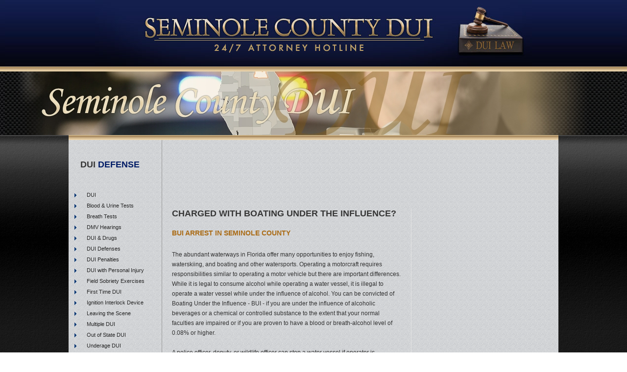

--- FILE ---
content_type: text/html; charset=UTF-8
request_url: https://seminolecountyduiattorney.com/DUI/BUI.php
body_size: 13159
content:

<style type="text/css">
#stamp {
	margin-top: 25px;
	/*border: 5px solid #FF0000;*/
        border: 1px dotted rgb(27, 49, 80);
	padding: 10px 0 10px;
}
#stamp-box {
	font-size: 15px;
	font-family: Verdana, Arial, Helvetica;
	margin-top: 10px;
	padding: 0 33px;
}
#interested {
	text-align: center;
	margin-bottom: 10px;
}
#offer-thanks {
	text-align: center;
	margin: 20px 0;
	font-family: arial;
	font-size: 16px;
}
.offer-label {
	width: 200px;
	vertical-align: top;
	margin: 1px 0;
}
.row {
	margin: 0 0 12px;
}
.offer-input {
	width: 200px;
	padding: 3px 5px;
}
.offer-submit-wrap {
	display: inline-block;
	width: 100%;
	margin-top: 8px;
	text-align: left;
}
.offer-submit-wrap input[type="submit"]{
	margin: 0 0 5px 0;
	font-size: 17px;
	padding: 5px 10px;
	background-color: #1B3150;
	border: 0;
	color: #FFF;
	width: 200px;
}
textarea.offer-textarea {
	padding: 3px 5px;
	height: 80px;
	width: 200px;	
	resize: none;
}
#message-box {

}
#message-box-overlay {
	width: 310px;
	background-color: #FFF;
	padding: 20px;
	border-radius: 10px;
	position: fixed;
	top: 25%;
	left: 50%;
	margin-left: -145px;
	z-index: 99;
	box-shadow: 0px 0px 15px #989898;
}
#close-box {
	position: absolute;
	right: 12px;
	top: 7px;
	cursor: pointer;
	color: #575757;
	font-weight: bold;
	font-family: verdana;
}
.confirmation {
	font-family: Arial;
	color: #000;
	text-align: center;
	width: auto;
	font-size: 20px;
	margin: 10px;
}
input.error {
	border: 1px solid #FF0000;
}
textarea.error {
	border: 1px solid #FF0000;
}
.error {
	color: #FF0000;
}
.terms {
	font-size:10px;
}
input[type="checkbox"] {
	vertical-align: middle;
}
.lead {
	font-size: 20px;
}</style><html>

<head>
	<title>Facing a BUI (Boating Under the Influence) charge? Get help - Seminole County DUI Attorney SeminoleCountyDUIAttorney</title>
	<meta http-equiv="Content-Language" content="en-us">
    <meta property="og:image" content="https://seminolecountyduiattorney.com/images/book_og.png" />
    <meta property="og:title" content="Seminole County DUI Attorney" />
    <meta property="og:description" content="If you have been charged with a DUI, Seminole County DUI attorneys have achieved exceptional results in both misdemeanor and felony DUI charges ." />
	<meta name="keywords" content="BUI, boating under the influence, boaters, Seminole County DUI attorney,Seminole County DUI lawyer,lawyer,attorney,arrest, help,Seminole County attorney,DUI lawyer,DUI attorney,Seminole County, Criminal Defense, Vehicle Impoundment, breath test, DUI Defenses SeminoleCountyDUIAttorney"/>
	<meta name="description" content="Fight BUI (Boating Under the Influence) charges in Seminole County with legal representation by a Seminole County DUI attorney. SeminoleCountyDUIAttorney"/>
	<meta name="robots" content="NOODP,NOYDIR"/>	<link href="../style.css" rel="stylesheet" type="text/css"/>
	<link href="https://fonts.googleapis.com/css?family=Open+Sans:400,700,400italic" rel="stylesheet" type="text/css"/>
<script type="text/javascript">
var _gaq = _gaq || [];
_gaq.push(['_setAccount', 'UA-46530914-1']);
_gaq.push(['_trackPageview']);

(function() {var ga = document.createElement('script'); 
ga.type = 'text/javascript'; 
ga.async = true;
ga.src = ('https:' == document.location.protocol ? 'https://ssl' : 'https://www') + '.google-analytics.com/ga.js';
var s = document.getElementsByTagName('script')[0]; s.parentNode.insertBefore(ga, s);
})();
</script>
</head>

<body>

<div class="wrapper">
	<table border="0" cellpadding="0" cellspacing="0" class="center">
		<tr>
			<td class="sub-leftcol">&nbsp;</td>
			<td>
			<div align="center">
				<table border="0" cellpadding="0" cellspacing="0" width="1260">
					<tr>
						<td class="center" background="../images/Seminole_DUI_Defense_04.jpg" colspan="3" style="position:relative;">
<iframe src="//www.facebook.com/plugins/like.php?href=http%3A%2F%2Fseminolecountyduiattorney.com%2F&amp;width&amp;layout=button_count&amp;action=like&amp;show_faces=false&amp;share=false&amp;height=21" scrolling="no" frameborder="0" style="border: none;overflow: hidden;height: 21px;position: absolute;top: 47px;left: 195px;width: 80px;" allowTransparency="true"></iframe>
						<img border="0" src="../images/Seminole_DUI_Defense_03.jpg"></td>
					</tr>
					<tr>
						<td class="sub-row2 center" colspan="3">&nbsp;
						
							</td>
					</tr>
					<tr>
						<td class="contmarg">
						<img border="0" src="../images/Seminole_DUI_Defense_11.png"></td>
						<td class="sub-content1">
								<table border="0" cellpadding="0" cellspacing="0" id="table1">
								<tr>
									<td class="sub-inner-top" colspan="3">
									</td>
								</tr>
								<tr>
									<td class="inner-left" rowspan="2">
												<table border="0" cellpadding="0" cellspacing="0" id="table2">
												<tr><td class="lefthdr"><span>DUI</span><span class="defense"> DEFENSE</span></td></tr>
												<tr>
<td class="left-nav"><a href="DUI.php">DUI</a></td></tr><tr>
<td class="left-nav"><a href="Blood-Urine-Tests.php">Blood & Urine Tests</a></td></tr><tr>
<td class="left-nav"><a href="Breath-Tests.php">Breath Tests</a></td></tr><tr>
<td class="left-nav"><a href="DMV-Hearings.php">DMV Hearings</a></td></tr><tr>
<td class="left-nav"><a href="DUI-Drugs.php">DUI & Drugs</a></td></tr><tr>
<td class="left-nav"><a href="DUI-Defenses.php">DUI Defenses</a></td></tr><tr>
<td class="left-nav"><a href="DUI-Penalties.php">DUI Penalties</a></td></tr><tr>
<td class="left-nav"><a href="DUI-with-Personal-Injury.php">DUI with Personal Injury</a></td></tr><tr>
<td class="left-nav"><a href="Field-Sobriety-Exercises.php">Field Sobriety Exercises</a></td></tr><tr>
<td class="left-nav"><a href="First-Time-DUI.php">First Time DUI</a></td></tr><tr>
<td class="left-nav"><a href="Ignition-Interlock-Device.php">Ignition Interlock Device</a></td></tr><tr>
<td class="left-nav"><a href="Leaving-the-Scene.php">Leaving the Scene</a></td></tr><tr>
<td class="left-nav"><a href="Multiple-DUI.php">Multiple DUI</a></td></tr><tr>
<td class="left-nav"><a href="Out-of-State-DUI.php">Out of State DUI</a></td></tr><tr>
<td class="left-nav"><a href="Underage-DUI.php">Underage DUI</a></td></tr>
												<tr>
<td class="left-nav"><a href="DUI-Insurance.php">DUI Insurance</a></td>
													</tr>
												<tr>
<td class="left-nav"><a href="Select-DUI-Attorney.php">Select DUI 
Attorney</a></td>
												</tr>
												<tr>
<td class="left-nav"><a href="BUI.php">BUI</a></td>
												</tr>
												<tr>
<td class="left-nav"><a href="DUI-DWI.php">DUI vs DWI</a></td>
													</tr>
												<tr>
<td class="left-nav"><a href="Vehicle-Impoundment.php">Vehicle Impoundment</a></td></tr><tr>
<td class="left-nav"><a href="Vehicular-Manslaughter.php">Vehicular Manslaughter</a></td></tr>
											</table>
																			
									</td>
									<td class="inner-leader" colspan="2"> <script async src="//pagead2.googlesyndication.com/pagead/js/adsbygoogle.js"></script>
<!-- dui - leader -->
<ins class="adsbygoogle"
     style="display:inline-block;width:728px;height:90px"
     data-ad-client="ca-pub-8157262375494042"
     data-ad-slot="1611817826"></ins>
<script>
(adsbygoogle = window.adsbygoogle || []).push({});
</script>
</td>
								</tr>
								<tr>
									<td class="inner-center">
										<div class="center-content sub-center">
										<h1>CHARGED WITH BOATING UNDER THE 
										INFLUENCE?</h1>
										<h3>BUI ARREST IN 
										SEMINOLE COUNTY</h3>
										<p>
										The abundant waterways in Florida offer 
										many opportunities to enjoy fishing, 
										waterskiing, and boating and other 
										watersports. Operating a motorcraft 
										requires responsibilities similar to 
										operating a motor vehicle but there are 
										important differences. While it is legal 
										to consume alcohol while operating a 
										water vessel, it is illegal to operate a 
										water vessel while under the influence 
										of alcohol. You can be convicted of 
										Boating Under the Influence - BUI - if 
										you are under the influence of alcoholic 
										beverages or a chemical or controlled 
										substance to the extent that your normal 
										faculties are impaired or if you are 
										proven to have a blood or breath-alcohol 
										level of 0.08% or higher.<br>
										<br>
										A police officer, deputy, or wildlife 
										officer can stop a water vessel if 
										operator is operating the vessel 
										erratically, recklessly, or carelessly. 
										The operator can be arrested on 
										suspicion of BUI. As with a charge of 
										DUI, there are multiple defenses that 
										can be argued by an experienced Seminole 
										County DUI / BUI attorney.<br>
										<br>
										The vessel being operated during the BUI 
										arrest is subject to vehicle 
										impoundment, even if the owner is not 
										the person charge with BUI. A Seminole 
										County DUI / BUI attorney can help in 
										the process of retrieving the vessel.<br>
										<br>
										The implied consent for breath and urine 
										tests after arrest for BUI differes from 
										that of Driving Under the Influence in 
										that there is no loss of license. If the 
										arrest was legal, a $500 fine is 
										imposed. A previous refusal to submit to 
										testing can increase the penalty but the 
										operator's license is not suspended. 
										Blood tests can only be required if 
										there is injury involved or if breath or 
										urine tests are not feasible.</p>
										
										<h2>SEMINOLE COUNTY DUI ATTORNEY</H2>										
										<p>As in DUI, there may be grounds to 
										challenge the results of breath, urine, 
										or blood tests. It is important to 
										consult with a Seminole County DUI 
										attorney who has experience with Boating 
										Under the Influence cases and can 
										aggressively protect your rights and 
										help you attain the best possible 
										outcome.<br>
                                        <br />
                                        <p style="font-weight:bold;text-align:center">If you found this information useful please hit the like button:</p>
                                        <iframe src="//www.facebook.com/plugins/like.php?href=http%3A%2F%2Fseminolecountyduiattorney.com%2F&amp;width&amp;layout=button_count&amp;action=like&amp;show_faces=false&amp;share=false&amp;height=21" scrolling="no" frameborder="0" style="border: none;overflow: hidden;height: 21px;width: 80px;display: block;margin: 10px auto 0 auto;" allowTransparency="true"></iframe>
&nbsp;</p>										</div>
									</td>
									<td class="inner-right">
<script async src="//pagead2.googlesyndication.com/pagead/js/adsbygoogle.js"></script>
<script async src="//pagead2.googlesyndication.com/pagead/js/adsbygoogle.js"></script>
<!-- dui - large sky -->
<ins class="adsbygoogle"
     style="display:inline-block;width:300px;height:600px"
     data-ad-client="ca-pub-8157262375494042"
     data-ad-slot="4565284222"></ins>
<script>
(adsbygoogle = window.adsbygoogle || []).push({});
</script>
								</tr>
								<tr>
									<td class="footer-left" colspan="3" height="136">
												<div class="footer">
													<div class="footer-1"><a href="../index.php">Seminole DUI Defense Attorney</a><br>
														
													</div>
													<div class="footer-2">
														<a href="../index.php"><img border="0" src="../images/Seminole_DUI_Defense_footer.gif" width="460" height="103"></a>
													</div>
													<div class="footer-3">
														<a href="../sitemap.php">Sitemap</a><br>
														
													</div><br>
													<div class="clear"></div>
												</div>

									</td>
								</tr>
								<tr>
									<td class="pagebtm" colspan="3">
												<div class="disclaimer">The information on this website is for general information purposes only. Nothing on this site should be taken as legal advice for any individual case or situation. This information is not intended to create, and receipt or viewing does not constitute, an attorney-client relationship. 
</div>

												<p>&nbsp;</td>
								</tr>
							</table>
												</td>
						<td class="contmarg">
						<img border="0" src="../images/Seminole_DUI_Defense_11.png"></td>
					</tr>
					<tr>
						<td colspan="3">&nbsp;</td>
					</tr>
					<tr>
						<td colspan="3">&nbsp;</td>
					</tr>
				</table>
			</div>
			</td>
			<td class="sub-rightcol"></td>
		</tr>
		<tr>
			<td>&nbsp;</td>
			<td>&nbsp;</td>
			<td>&nbsp;</td>
		</tr>
	</table>
</div>

</body>

</html>

--- FILE ---
content_type: text/html; charset=utf-8
request_url: https://www.google.com/recaptcha/api2/aframe
body_size: 268
content:
<!DOCTYPE HTML><html><head><meta http-equiv="content-type" content="text/html; charset=UTF-8"></head><body><script nonce="VJaHWTFh6hS_ZaMY1QXI5A">/** Anti-fraud and anti-abuse applications only. See google.com/recaptcha */ try{var clients={'sodar':'https://pagead2.googlesyndication.com/pagead/sodar?'};window.addEventListener("message",function(a){try{if(a.source===window.parent){var b=JSON.parse(a.data);var c=clients[b['id']];if(c){var d=document.createElement('img');d.src=c+b['params']+'&rc='+(localStorage.getItem("rc::a")?sessionStorage.getItem("rc::b"):"");window.document.body.appendChild(d);sessionStorage.setItem("rc::e",parseInt(sessionStorage.getItem("rc::e")||0)+1);localStorage.setItem("rc::h",'1770020330870');}}}catch(b){}});window.parent.postMessage("_grecaptcha_ready", "*");}catch(b){}</script></body></html>

--- FILE ---
content_type: text/css
request_url: https://seminolecountyduiattorney.com/style.css
body_size: 9288
content:
body { background-image: url(images/Seminole_DUI_Defense_02.png); margin: 0; padding: 0; }
html, body, h1, h2, h3, div, span, ol, ul, li, fieldset, form, label, legend, tbody, table, tr, th, td, footer, header, p { margin: 0; border: 0; padding: 0; outline: 0;  vertical-align: baseline; background-color: transparent; }
table { border-collapse: collapse; border-spacing: 0; }

td {
	text-align: left;
	vertical-align: top;
}

.center { text-align: center; margin-left: auto; margin-right: auto; }

.float {
	float: left;
}

.wrapper { background-image: url(images/Seminole_DUI_Defense_02.png); }

.container {
	margin-left: auto;
	margin-right: auto;
}

.text {
	color: #606060;
	font-size: 11px;
	line-height: 22px;
	text-align: left;
	padding: 0px 30px 0px 30px;
}

h1 {
	color: #373737;
	font-size: 18px;
	line-height: 20px;
	font-family: 'Arial Black', arial, helvetica, sans-serif;
	font-weight: bold;
}

h2 {
	color: #aa6b15;
	font-size: 14px;
	font-family: 'Open Sans', arial, helvetica, sans-serif;
	font-weight: 700;
	padding: 20px 0px 24px;
		
}

h3 {
	color: #aa6b15;
	font-size: 14px;
	font-family: 'Open Sans', arial, helvetica, sans-serif;
	font-weight: 700;
	padding: 20px 0px 24px;
}
.defense {
	color:#001C66;
	
	
}

.lefthdr {
	color: #373737;
	font-size: 18px;
	font-family: 'Arial Black', arial, helvetica, sans-serif;
	font-weight: 900;
	padding: 0 0 40px;
	width: 100%;
	margin: 0;
	display: block;
	text-align: left;
	margin-left: 12px;
}


a {
	color: #0A1A62;
	text-decoration: none;
}

a:hover {
	color: #9F7C49;
	text-decoration: underline;
}

.box1cont {
	margin: 32px 5px 10px 115px;
}
.box2cont {
	margin: 32px 5px 10px 108px;
}

.box3cont {
	margin: 32px 5px 10px 110px;
}


.box1hdr {
	color:#c1a06d;
	font-family: Helvetica Neue, Arial, Helvetica, san serif;
	font-size: .9em;
	font-weight: 600;
	line-height: 27px;
}
.box1txt {
	color:#9e9e9e;
	font-family: Arial, Helvetica, san serif;
	font-size: .65em;

}

.footer {
	color: #FFFFFF;
	font-size: 11px;
	width: 100%;
	display: inline;
}

.footer a {
	color: #FFFFFF;
}

.footer a:hover {
	color: #BF9F6F;
}
.footer-left {
	text-align: left;
	font-size: 11px;
	color:#fff;
	background-image: url(images/Seminole_DUI_Defense_04.jpg);
	background-repeat: repeat-x;
}

.footer-1 {float: left; display: inline-block; width: 260px; padding: 30px 0px 0px 15px;}
.footer-2 { float: left; display: inline-block; width: 420px;}
.footer-3 {
	float: left;
	display: inline-block;
	text-align: right;
	width: 280px;
	padding: 30px 15px 0px 0px;
	
}

.disclaimer {  text-align: center; padding: 0px 20px; color:#fff; font-size: 12px; margin: 0 auto; position: relative; }

.pagebtm {background-color: #050511;}

.footer-left a {
	color: #FFFFFF;
}

.footer-right a {
	color: #FFFFFF;
}

.smaller {
	padding-top: 50px;
	color: #FFFFFF;
	font-size: 10px;
	line-height: 16px;
	font-family: Verdana, sans-serif;
}

.smaller2 {
	color: #FFFFFF;
	font-size: 10px;
	line-height: 16px;
	font-family: Verdana, sans-serif;
}

.smaller a {
	color: #FFFFFF;
}

.smaller a:hover {
	color: #BF9F6F;
}

.largelist {
	font-size: 14px;
}

.largelist a {
	font-size: 14px;
	line-height: 22px;
}


.row1 {
	height: 136px;
	background-image: url(images/Seminole_DUI_Defense_04.jpg);
	background-repeat: repeat-x;

}
	
.row2 {
	width: 1260px;
	height: 529px;
	background-image: url(images/Seminole_DUI_Defense_06.jpg);
	background-repeat: repeat-x;
	


}
.row3 {
	height: 529;
	background-image: url(images/Seminole_DUI_Defense_07.png);
	background-repeat: repeat-x;

}
.sub-row2 {
	width: 1260px;
	height: 140px;
	background-image: url(images/Seminole_DUI_Defense_12.jpg);
	background-repeat: repeat-x;
	

}
.sub-boxmargin {
	height: 150px;
}

.sub-leftcol {
	background-image: url(images/Seminole_DUI_Defense_13.png);
	background-position: top right;
	background-repeat: repeat-x;
	width: 500px;
	height: 1000px;
}

.sub-rightcol {
	background-image: url(images/Seminole_DUI_Defense_13.png);
	background-position: top left;
	background-repeat: repeat-x;
	width: 500px;
	height: 1000px;
}


.boxmargin {
	height: 370px;
}

.box1{
	width: 332px;
	height: 144px;
	background-image: url(images/Seminole_DUI_Defense_08.png);
	background-repeat: no-repeat;

}
.box2{
	width: 342px;
	height: 144px;
	background-image: url(images/Seminole_DUI_Defense_09.png);
	background-repeat: no-repeat;

}
.box3{
	width: 326px;
	height: 144px;
	background-image: url(images/Seminole_DUI_Defense_10.png);
	background-repeat: no-repeat;

}

.content1 {
	width:1000px;
	background-image: url(images/Seminole_DUI_Defense_07.png);
	padding: 10px 0px 0px 0px;
}

.sub-content1 {
	width:1000px;
	background-image: url(images/Seminole_DUI_Defense_07.png);

}

.contmarg {
	width:130px;
	background-image: url(images/Seminole_DUI_Defense_02.png);



}
		
.leftcol {
	background-image: url(images/Seminole_DUI_Defense_01.png);
	background-position: top right;
	background-repeat: repeat-x;
	width: 500px;
	height: 1000px;
}

.rightcol {
	background-image: url(images/Seminole_DUI_Defense_01.png);
	background-position: top left;
	background-repeat: repeat-x;
	width: 500px;
	height: 1000px;
}

.leftbgsub {
	background-image: url(images/DUI_Defense_01.jpg);
	background-position: top right;
	background-repeat: no-repeat;
	width: 500px;
	height: 1000px;
}

.rightbgsub {
	background-image: url(images/DUI_Defense_04.jpg);
	background-position: top left;
	background-repeat: no-repeat;
	width: 500px;
	height: 1000px;
}

.leftbg2 {
	background-image: url(images/Seminole_DUI_Defense_35.jpg);
	background-position: top right;
	background-repeat: repeat-y;
	width: 500px;
	height: 179px;
}

.rightbg2 {
	background-image: url(images/Seminole_DUI_Defense_37.jpg);
	background-position: top left;
	background-repeat: repeat-y;
	width: 500px;
	height: 179px;
}
.inner-top {height: 1px; background-color:#999;}
.inner-left {width: 210px; border-right: 1px solid #999; padding-left: 12px; padding-top:40px;}
.inner-center {width: 480px; padding: 0px 20px;}
.inner-right {width: 300px; border-left: 1px solid #e4e4e4;}

.inner-leader {text-align: left; padding: 10px 0px 40px 20px;}
.center-content {font-family: Verdana, Arial, Helvetica, sans-serif; color:#303030; font-size: 12px; line-height: 20px; padding-bottom: 30px;}
.sub-center {padding-top: 0px;}
.bottom {
	background-image: url(images/Seminole_DUI_Defense_33.jpg);
	background-repeat: repeat;
}
.sub-inner-top {height: 10px; 
	background-image: url('images/gold.png');

}


.left-nav {
	background-image: url('images/bullet.gif');
	background-repeat: no-repeat;
	background-position: 0 7px;
	padding: 5px 5px 5px 25px;
	font-family: Arial, Helvetica, sans serif; font-size: 11px;
	
   
}

.left-nav a:link {color: #242424; text-decoration: none;}
.left-nav a:visited {color: #242424; text-decoration: none;}
.left-nav a:hover {color: #1b5196; text-decoration: none;}
.left-nav a:active {color: #242424; text-decoration: none;}





.box1txt a:link {color: #9e9e9e; text-decoration: none;}
.box1txt a:visited {color: #9e9e9e; text-decoration: none;}
.box1txt a:hover {color: #9e9e9e; text-decoration: underline;}
.box1txt a:active {color: #9e9e9e; text-decoration: none;}






ul {
	padding-top: 20px;
	margin-left: 70px;
	padding-bottom: 20px;
}

li {
	padding-top:10px;
}


div.search {
	padding: 7px 0px 0px 35px;
}

div.search input {
	background-color: transparent;
	color: #FFFFFF;
	font-size: 11px;
	width: 164px;
	border: none;
}

div.search img {
	width: 40px;
	height: 20px;
	border: none;
}

div.search img:hover {
	cursor: pointer;
}
.text h1 {
	margin:0;
}
#ref-list-sky {
	min-height: 600px;
	padding: 0px 10px 10px;
	color: #1B3150;
	border: 1px 0px 1px 1px solid #666;
	vertical-align: top;
	font-family: Times New Roman, sans-serif;
	text-align: left;
}
#ref-list-sky ul {
	list-style: none;
	padding: 0;
	margin: -20px 0 0 0;
	vertical-align: top;
}
#ref-list-sky li {
	font-size: 24px;
	padding: 0;
	margin: 0;
	color: #1B3150;
}
#ref-list-sky li.name {
	border-bottom: none;
	padding-top: 35px;
}
#ref-list-sky li.ph {
	font-size: 36px;
	padding-bottom: 0px;
}
#ref-list-sky li.sm {
	font-size: 18px;
	color: #373737;
}
#ref-list-sky h2{
color: #373737;
font-size: 18px;
line-height: 20px;
font-family: "Arial Black",arial,helvetica,sans-serif;
font-weight: bold;
margin: -20px 0 5px 0;
}
#contentindex-banner > div > p:nth-child(3) {
	margin-top: 0;
}
#content-banner > div > p:nth-child(3) {
	margin-top: 0;
}
h3 {
	color: #aa6b15;
	font-size: 14px;
	font-family: arial, helvetica, sans-serif;
	font-weight: 700;
	padding: 20px 0px 24px;
	text-transform: uppercase;
	margin: 0;
}
.lefthdr {
	color: #373737;
	font-size: 18px;
	font-family: 'Arial Black', arial, helvetica, sans-serif;
	font-weight: 900;
	padding: 0 0 40px;
	width: 100%;
	margin: 0;
	display: block;
	text-align: left;
	margin-left: 12px;
}